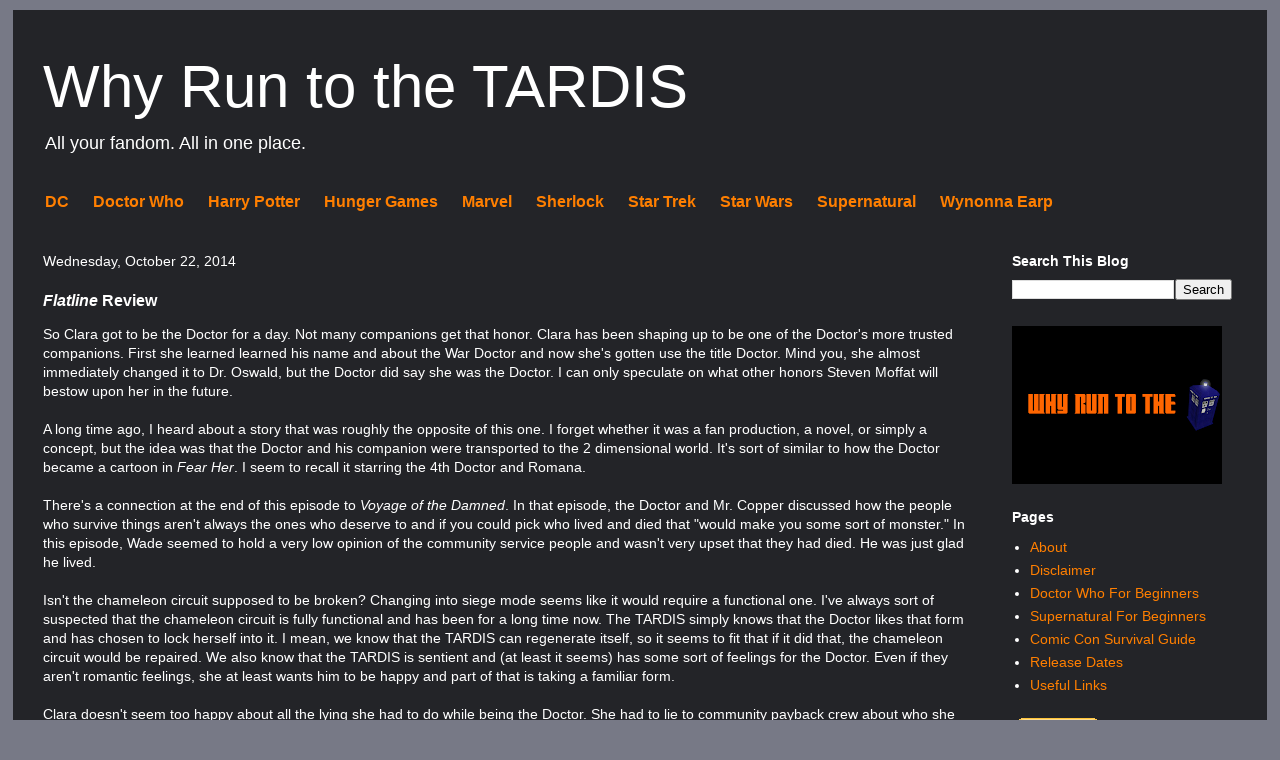

--- FILE ---
content_type: text/html; charset=UTF-8
request_url: https://www.whyruntothetardis.com/2014/10/flatline-review.html
body_size: 15208
content:
<!DOCTYPE html>
<html class='v2' dir='ltr' lang='en' prefix='og: http://ogp.me/ns#' xml:lang='en' xmlns='http://www.w3.org/1999/xhtml' xmlns:b='http://www.google.com/2005/gml/b' xmlns:data='http://www.google.com/2005/gml/data' xmlns:expr='http://www.google.com/2005/gml/expr'>
<head>
<link href='https://www.blogger.com/static/v1/widgets/335934321-css_bundle_v2.css' rel='stylesheet' type='text/css'/>
<meta content='IE=EmulateIE7' http-equiv='X-UA-Compatible'/>
<meta content='width=1100' name='viewport'/>
<meta content='text/html; charset=UTF-8' http-equiv='Content-Type'/>
<meta content='blogger' name='generator'/>
<link href='https://www.whyruntothetardis.com/favicon.ico' rel='icon' type='image/x-icon'/>
<link href='https://www.whyruntothetardis.com/2014/10/flatline-review.html' rel='canonical'/>
<link rel="alternate" type="application/atom+xml" title="Why Run to the TARDIS - Atom" href="https://www.whyruntothetardis.com/feeds/posts/default" />
<link rel="alternate" type="application/rss+xml" title="Why Run to the TARDIS - RSS" href="https://www.whyruntothetardis.com/feeds/posts/default?alt=rss" />
<link rel="service.post" type="application/atom+xml" title="Why Run to the TARDIS - Atom" href="https://www.blogger.com/feeds/5771488931505860239/posts/default" />

<link rel="alternate" type="application/atom+xml" title="Why Run to the TARDIS - Atom" href="https://www.whyruntothetardis.com/feeds/4356607982909934143/comments/default" />
<!--Can't find substitution for tag [blog.ieCssRetrofitLinks]-->
<link href='https://blogger.googleusercontent.com/img/b/R29vZ2xl/AVvXsEgN26JghoCGl0MyqedbioGaRxObQv3aRSamDy7geR4n8EEbcjrNat8wca1-HC8njI_6GNR7X-HtNXXwg1w4JZFAS7kGS9vQWhsyax0nYZqFfnsZc9oI2-x0Dp0RC8ysmJ5B0BI2FEAicIs-/s1600/flat6.jpg' rel='image_src'/>
<meta content='https://www.whyruntothetardis.com/2014/10/flatline-review.html' property='og:url'/>
<meta content='&lt;i&gt;Flatline&lt;/i&gt; Review' property='og:title'/>
<meta content='So Clara got to be the Doctor for a day. Not many companions get that honor. Clara has been shaping up to be one of the Doctor&#39;s more truste...' property='og:description'/>
<meta content='https://blogger.googleusercontent.com/img/b/R29vZ2xl/AVvXsEgN26JghoCGl0MyqedbioGaRxObQv3aRSamDy7geR4n8EEbcjrNat8wca1-HC8njI_6GNR7X-HtNXXwg1w4JZFAS7kGS9vQWhsyax0nYZqFfnsZc9oI2-x0Dp0RC8ysmJ5B0BI2FEAicIs-/w1200-h630-p-k-no-nu/flat6.jpg' property='og:image'/>
<title>Why Run to the TARDIS: Flatline Review</title>
<meta content='sci-fi, television, comic book, movie, news, superhero' name='keywords'/>
<meta content='blog' property='og:type'/>
<meta content='Why Run to the TARDIS' property='og:site_name'/>
<meta content='summary_large_image' name='twitter:card'/>
<meta content='@WhyRuntotheTRDS' name='twitter:site'/>
<meta content='' property='og:image'/>
<meta content='188301704571535' property='fb:pages'/>
<style id='page-skin-1' type='text/css'><!--
/*
-----------------------------------------------
Blogger Template Style
Name:     Travel
Designer: Sookhee Lee
URL:      www.plyfly.net
----------------------------------------------- */
/* Variable definitions
====================
<Variable name="keycolor" description="Main Color" type="color" default="#539bcd"/>
<Group description="Page Text" selector="body">
<Variable name="body.font" description="Font" type="font"
default="normal normal 14px 'Trebuchet MS',Trebuchet,sans-serif"/>
<Variable name="body.text.color" description="Text Color" type="color" default="#ffffff"/>
</Group>
<Group description="Backgrounds" selector=".body-fauxcolumns-outer">
<Variable name="body.background.color" description="Outer Background" type="color" default="#539bcd"/>
<Variable name="content.background.color" description="Main Background" type="color" default="transparent"/>
</Group>
<Group description="Links" selector=".main-outer">
<Variable name="link.color" description="Link Color" type="color" default="#ff9900"/>
<Variable name="link.visited.color" description="Visited Color" type="color" default="#b87209"/>
<Variable name="link.hover.color" description="Hover Color" type="color" default="#ff9900"/>
</Group>
<Group description="Blog Title" selector=".header h1">
<Variable name="header.font" description="Font" type="font"
default="normal normal 60px 'Trebuchet MS',Trebuchet,sans-serif"/>
<Variable name="header.text.color" description="Text Color" type="color" default="#ffffff" />
</Group>
<Group description="Blog Description" selector=".header .description">
<Variable name="description.text.color" description="Description Color" type="color"
default="#ffffff" />
</Group>
<Group description="Tabs Text" selector=".tabs-inner .widget li a">
<Variable name="tabs.font" description="Font" type="font"
default="normal bold 16px 'Trebuchet MS',Trebuchet,sans-serif"/>
<Variable name="tabs.text.color" description="Text Color" type="color" default="#ffffff"/>
<Variable name="tabs.selected.text.color" description="Selected Color" type="color" default="#ffffff"/>
</Group>
<Group description="Tabs Background" selector=".tabs-outer .PageList">
<Variable name="tabs.background.color" description="Background Color" type="color" default="transparent"/>
<Variable name="tabs.selected.background.color" description="Selected Color" type="color" default="transparent"/>
</Group>
<Group description="Date Header" selector=".main-inner h2.date-header">
<Variable name="date.font" description="Font" type="font"
default="normal normal 14px 'Trebuchet MS',Trebuchet,sans-serif"/>
<Variable name="date.text.color" description="Text Color" type="color" default="#ffffff"/>
</Group>
<Group description="Post Title" selector="h3.post-title a">
<Variable name="post.title.font" description="Font" type="font"
default="normal bold 20px 'Trebuchet MS',Trebuchet,sans-serif"/>
<Variable name="post.title.text.color" description="Text Color" type="color"
default="#ffffff"/>
</Group>
<Group description="Post Background" selector=".column-center-inner">
<Variable name="post.background.color" description="Background Color" type="color"
default="transparent"/>
<Variable name="post.background.url" description="Post Background URL" type="url" default="none"/>
</Group>
<Group description="Gadget Title Color" selector="h2">
<Variable name="widget.title.font" description="Font" type="font"
default="normal bold 14px 'Trebuchet MS',Trebuchet,sans-serif"/>
<Variable name="widget.title.text.color" description="Title Color" type="color" default="#ffffff"/>
</Group>
<Group description="Gadget Text" selector=".footer-inner .widget, .sidebar .widget">
<Variable name="widget.font" description="Font" type="font"
default="normal normal 14px 'Trebuchet MS',Trebuchet,sans-serif"/>
<Variable name="widget.text.color" description="Text Color" type="color" default="#ffffff"/>
</Group>
<Group description="Gadget Links" selector=".sidebar .widget">
<Variable name="widget.link.color" description="Link Color" type="color" default="#ffffff"/>
<Variable name="widget.link.visited.color" description="Visited Color" type="color" default="#ff7f00"/>
<Variable name="widget.alternate.text.color" description="Alternate Color" type="color" default="#ffffff"/>
</Group>
<Group description="Sidebar Background" selector=".column-left-inner .column-right-inner">
<Variable name="widget.outer.background.color" description="Background Color" type="color" default="transparent" />
<Variable name="widget.border.bevel.color" description="Bevel Color" type="color" default="transparent" />
</Group>
<Variable name="body.background" description="Body Background" type="background"
color="#777986" default="$(color) none repeat-x fixed top center"/>
<Variable name="content.background" description="Content Background" type="background"
color="rgba(95, 95, 95, 0)" default="$(color) none repeat scroll top center"/>
<Variable name="comments.background" description="Comments Background" type="background"
default="#cccccc none repeat scroll top center"/>
<Variable name="content.imageBorder.top.space" description="Content Image Border Top Space" type="length" default="0"/>
<Variable name="content.imageBorder.top" description="Content Image Border Top" type="url" default="none"/>
<Variable name="content.margin" description="Content Margin Top" type="length" default="20px"/>
<Variable name="content.padding" description="Content Padding" type="length" default="20px"/>
<Variable name="content.posts.padding" description="Posts Content Padding" type="length" default="10px"/>
<Variable name="tabs.background.gradient" description="Tabs Background Gradient" type="url"
default="url(//www.blogblog.com/1kt/travel/bg_black_50.png)"/>
<Variable name="tabs.selected.background.gradient" description="Tabs Selected Background Gradient" type="url"
default="url(//www.blogblog.com/1kt/travel/bg_black_50.png)"/>
<Variable name="widget.outer.background.gradient" description="Sidebar Gradient" type="url"
default="url(//www.blogblog.com/1kt/travel/bg_black_50.png)"/>
<Variable name="footer.background.gradient" description="Footer Background Gradient" type="url" default="none"/>
<Variable name="mobile.background.overlay" description="Mobile Background Overlay" type="string"
default="transparent none repeat scroll top left"/>
<Variable name="mobile.button.color" description="Mobile Button Color" type="color" default="#ffffff" />
<Variable name="startSide" description="Side where text starts in blog language" type="automatic" default="left"/>
<Variable name="endSide" description="Side where text ends in blog language" type="automatic" default="right"/>
*/
/* Content
----------------------------------------------- */
body {
font: normal normal 14px 'Trebuchet MS',Trebuchet,sans-serif;
color: #ffffff;
background: #777986 none no-repeat scroll center center;
/***************
SANTA DALEKS
background: url("https://blogger.googleusercontent.com/img/b/R29vZ2xl/AVvXsEjjh9hmeW7Fq32QzrPjLbmdYIeT_kTWCcxpjJGCVgcZEfE3c1iSYqU2zEf5GLEBg2YWuz4XZHtJtWLegWMtiC4_ULv7FKKryjnMpmzQL53FHw_y7osW062ZnsmJVz80GYI6SpheRTsT10iT/s500/santa_dalek_wallpaper_by_stellarowan-d4j1p5i.jpg") repeat;
***************/
background-attachment: fixed;
word-break: normal;
}
html body .region-inner {
min-width: 0;
max-width: 100%;
width: 100%;
}
a:link {
text-decoration:none;
color: #ff7f00;
}
a:visited {
text-decoration:none;
color: #ff7f00;
}
a:hover {
text-decoration:underline;
color: #ff7f00;
}
.content-outer .content-cap-top {
height: 0;
background: transparent none repeat-x scroll top center;
}
.content-outer {
margin: 0 auto;
padding-top: 10px;
}
.content-inner {
background: transparent url(https://blogblog.com/1kt/travel/bg_black_70.png) repeat scroll top left;
background-position: left -0;
background-color: rgba(95, 95, 95, 0);
padding: 20px;
}
.main-inner .date-outer {
margin-bottom: 2em;
}
/* Header
----------------------------------------------- */
.header-inner .Header .titlewrapper,
.header-inner .Header .descriptionwrapper {
padding-left: 10px;
padding-right: 10px;
}
.Header h1 {
font: normal normal 60px 'Trebuchet MS',Trebuchet,sans-serif;
color: #ffffff;
}
.Header h1 a {
color: #ffffff;
}
.Header .description {
font-size: 130%;
}
/* Tabs
----------------------------------------------- */
.tabs-inner {
margin: 0 0 0;
padding: 0;
}
.tabs-inner .section {
margin: 0;
}
.tabs-inner .widget ul {
padding: 0;
background: rgba(95, 95, 95, 0) /* url(//www.blogblog.com/1kt/travel/bg_black_50.png) repeat scroll top center; */
}
.tabs-inner .widget li {
border: none;
}
.tabs-inner .widget li a {
display: inline-block;
padding: .75em .75em;
color: #ff7f00;
font: normal bold 16px 'Trebuchet MS',Trebuchet,sans-serif;
}
.tabs-inner .widget li.selected a,
.tabs-inner .widget li a:hover {
position: relative;
z-index: 1;
background: rgba(95, 95, 95, 0); /* url(//www.blogblog.com/1kt/travel/bg_black_50.png) repeat scroll top center; */
color: #ff7f00;
}
/* Headings
----------------------------------------------- */
h2 {
font: normal bold 14px 'Trebuchet MS',Trebuchet,sans-serif;
color: #ffffff;
}
.main-inner h2.date-header {
font: normal normal 14px 'Trebuchet MS',Trebuchet,sans-serif;
color: #ffffff;
}
.footer-inner .widget h2,
.sidebar .widget h2 {
padding-bottom: 10px;
}
/* Main
----------------------------------------------- */
.main-inner {
padding: 20px 0;
}
.main-inner .column-center-inner {
padding: 10px 0;
}
.main-inner .column-center-inner .section {
margin: 0 10px;
}
.main-inner .column-right-inner {
margin-left: 10px /*20px*/;
}
.main-inner .fauxcolumn-right-outer .fauxcolumn-inner {
margin-left: 20px;
background: rgba(95, 95, 95, 0) /* url(//www.blogblog.com/1kt/travel/bg_black_50.png) repeat scroll top left; */
}
.main-inner .column-left-inner {
margin-right: 20px;
}
.main-inner .fauxcolumn-left-outer .fauxcolumn-inner {
margin-right: 20px;
background: rgba(95, 95, 95, 0) /* url(//www.blogblog.com/1kt/travel/bg_black_50.png) repeat scroll top left; */
}
.main-inner .column-left-inner,
.main-inner .column-right-inner {
padding: 10px 0;
}
/* Posts
----------------------------------------------- */
h3.post-title {
margin-top: 20px;
}
h3.post-title a {
font: normal bold 20px 'Trebuchet MS',Trebuchet,sans-serif;
color: #ffffff;
}
h3.post-title a:hover {
text-decoration: underline;
}
.main-inner .column-center-outer {
background: rgba(95, 95, 95, 0) none repeat scroll top left;
_background-image: none;
}
.post-body {
line-height: 1.4;
position: relative;
}
.post-header {
margin: 0 0 1em;
line-height: 1.6;
}
.post-footer {
margin: .5em 0;
line-height: 1.6;
}
#blog-pager {
font-size: 140%;
}
#comments {
background: transparent url(https://blogblog.com/1kt/travel/bg_black_50.png) repeat scroll top center;
padding: 15px;
}
#comments .comment-author {
padding-top: 1.5em;
}
#comments h4,
#comments .comment-author a,
#comments .comment-timestamp a {
color: #ffffff;
}
#comments .comment-author:first-child {
padding-top: 0;
border-top: none;
}
.avatar-image-container {
margin: .2em 0 0;
}
div.post-body>table:not(.tr-caption-container),
div.post-body>table:not(.tr-caption-container) td,
div.post-body>table:not(.tr-caption-container) th {
border-collapse: collapse !important;
border: 1px solid white !important;
}
/* Comments
----------------------------------------------- */
#comments a {
color: #ffffff;
}
.comments .comments-content .icon.blog-author {
background-repeat: no-repeat;
background-image: url([data-uri]);
}
.comments .comments-content .loadmore a {
border-top: 1px solid #ffffff;
border-bottom: 1px solid #ffffff;
}
.comments .comment-thread.inline-thread {
background: rgba(95, 95, 95, 0);
}
.comments .continue {
border-top: 2px solid #ffffff;
}
/* Widgets
----------------------------------------------- */
.sidebar .widget {
border-bottom: 2px solid rgba(95, 95, 95, 0);
padding-bottom: 10px;
margin: 10px 0;
}
.sidebar .widget:first-child {
margin-top: 0;
}
.sidebar .widget:last-child {
border-bottom: none;
margin-bottom: 0;
padding-bottom: 0;
}
.footer-inner .widget,
.sidebar .widget {
font: normal normal 14px 'Trebuchet MS',Trebuchet,sans-serif;
color: #ffffff;
}
.sidebar .widget a:link {
color: #ff7f00;
text-decoration: none;
}
.sidebar .widget a:visited {
color: #ff7f00;
}
.sidebar .widget a:hover {
color: #ff7f00;
text-decoration: underline;
}
.footer-inner .widget a:link {
color: #ff7f00;
text-decoration: none;
}
.footer-inner .widget a:visited {
color: #ff7f00;
}
.footer-inner .widget a:hover {
color: #ff7f00;
text-decoration: underline;
}
.widget .zippy {
color: #ffffff;
}
.footer-inner {
background: transparent none repeat scroll top center;
}
/* Mobile
----------------------------------------------- */
body.mobile  {
padding: 0 10px;
background-size: 100% auto;
}
body.mobile .AdSense {
margin: 0 -10px;
}
.mobile .body-fauxcolumn-outer {
background: transparent none repeat scroll top left;
}
.mobile .footer-inner .widget a:link {
color: #ff7f00;
text-decoration: none;
}
.mobile .footer-inner .widget a:visited {
color: #ff7f00;
}
.mobile-post-outer a {
color: #ffffff;
}
.mobile-link-button {
background-color: #ff7f00;
}
.mobile-link-button a:link, .mobile-link-button a:visited {
color: #ffffff;
}
.mobile-index-contents {
color: #ffffff;
}
.mobile .tabs-inner .PageList .widget-content {
background: rgba(95, 95, 95, 0) url(//www.blogblog.com/1kt/travel/bg_black_50.png) repeat scroll top center;
color: #ff7f00;
}
.mobile .tabs-inner .PageList .widget-content .pagelist-arrow {
border-left: 1px solid #ff7f00;
}
.header .description{color :#ffffff}
--></style>
<style id='template-skin-1' type='text/css'><!--
body {
min-width: 800px; /*1200px*/;
}
.content-outer, .content-fauxcolumn-outer, .region-inner {
min-width: 500px; /* 1200px; */
/* max-width: 100%  1200px; */
width: 98% /* 1200px; */
}
.main-inner .columns {
padding-left: 0px;
padding-right: 260px;
}
.main-inner .fauxcolumn-center-outer {
left: 0px;
right: 260px;
/* IE6 does not respect left and right together */
width: expression(this.parentNode.offsetWidth - parseInt("0px") - parseInt("260px") + 'px');
}
.main-inner .fauxcolumn-left-outer {
width: 0px;
}
.main-inner .fauxcolumn-right-outer {
width: 260px;
}
.main-inner .column-left-outer {
width: 0px;
right: 100%;
margin-left: -0px;
}
.main-inner .column-right-outer {
width: 260px;
margin-right: -260px;
}
#layout {
min-width: 0;
}
#layout .content-outer {
min-width: 0;
width: 800px;
}
#layout .region-inner {
min-width: 0;
width: auto;
}
--></style>
<script type='text/javascript'>

  var _gaq = _gaq || [];
  _gaq.push(['_setAccount', 'UA-33823291-1']);
  _gaq.push(['_trackPageview']);

  (function() {
    var ga = document.createElement('script'); ga.type = 'text/javascript'; ga.async = true;
    ga.src = ('https:' == document.location.protocol ? 'https://ssl' : 'http://www') + '.google-analytics.com/ga.js';
    var s = document.getElementsByTagName('script')[0]; s.parentNode.insertBefore(ga, s);
  })();

</script>
<link href='https://www.blogger.com/dyn-css/authorization.css?targetBlogID=5771488931505860239&amp;zx=24881f30-39b8-41ef-a2c7-25fd7bd52b20' media='none' onload='if(media!=&#39;all&#39;)media=&#39;all&#39;' rel='stylesheet'/><noscript><link href='https://www.blogger.com/dyn-css/authorization.css?targetBlogID=5771488931505860239&amp;zx=24881f30-39b8-41ef-a2c7-25fd7bd52b20' rel='stylesheet'/></noscript>
<meta name='google-adsense-platform-account' content='ca-host-pub-1556223355139109'/>
<meta name='google-adsense-platform-domain' content='blogspot.com'/>

<!-- data-ad-client=ca-pub-9034970440698106 -->

</head>
<body class='loading'>
<!-- <b:section class='navbar' id='navbar' maxwidgets='1' showaddelement='no'> <b:widget id='Navbar1' locked='false' title='Navbar' type='Navbar'> <b:includable id='main'>&lt;script type=&quot;text/javascript&quot;&gt; function setAttributeOnload(object, attribute, val) { if(window.addEventListener) { window.addEventListener(&#39;load&#39;, function(){ object[attribute] = val; }, false); } else { window.attachEvent(&#39;onload&#39;, function(){ object[attribute] = val; }); } } &lt;/script&gt; &lt;div id=&quot;navbar-iframe-container&quot;&gt;&lt;/div&gt; &lt;script type=&quot;text/javascript&quot; src=&quot;https://apis.google.com/js/plusone.js&quot;&gt;&lt;/script&gt; &lt;script type=&quot;text/javascript&quot;&gt; gapi.load(&quot;gapi.iframes:gapi.iframes.style.bubble&quot;, function() { if (gapi.iframes &amp;&amp; gapi.iframes.getContext) { gapi.iframes.getContext().openChild({ url: &#39;https://www.blogger.com/navbar.g?targetBlogID\x3d5771488931505860239\x26blogName\x3dWhy+Run+to+the+TARDIS?\x26publishMode\x3dPUBLISH_MODE_HOSTED\x26navbarType\x3dDISABLED\x26layoutType\x3dLAYOUTS\x26searchRoot\x3dhttps://www.whyruntothetardis.com/search\x26blogLocale\x3den\x26v\x3d2\x26homepageUrl\x3dhttps://www.whyruntothetardis.com/\x26vt\x3d-1081395380994334800&#39;, where: document.getElementById(&quot;navbar-iframe-container&quot;), id: &quot;navbar-iframe&quot; }); } }); &lt;/script&gt;&lt;script type=&quot;text/javascript&quot;&gt; (function() { var script = document.createElement(&#39;script&#39;); script.type = &#39;text/javascript&#39;; script.src = &#39;//pagead2.googlesyndication.com/pagead/js/google_top_exp.js&#39;; var head = document.getElementsByTagName(&#39;head&#39;)[0]; if (head) { head.appendChild(script); }})(); &lt;/script&gt; </b:includable> </b:widget> </b:section> -->
<div class='body-fauxcolumns'>
<div class='fauxcolumn-outer body-fauxcolumn-outer'>
<div class='cap-top'>
<div class='cap-left'></div>
<div class='cap-right'></div>
</div>
<div class='fauxborder-left'>
<div class='fauxborder-right'></div>
<div class='fauxcolumn-inner'>
</div>
</div>
<div class='cap-bottom'>
<div class='cap-left'></div>
<div class='cap-right'></div>
</div>
</div>
</div>
<div class='content'>
<div class='content-fauxcolumns'>
<div class='fauxcolumn-outer content-fauxcolumn-outer'>
<div class='cap-top'>
<div class='cap-left'></div>
<div class='cap-right'></div>
</div>
<div class='fauxborder-left'>
<div class='fauxborder-right'></div>
<div class='fauxcolumn-inner'>
</div>
</div>
<div class='cap-bottom'>
<div class='cap-left'></div>
<div class='cap-right'></div>
</div>
</div>
</div>
<div class='content-outer'>
<div class='content-cap-top cap-top'>
<div class='cap-left'></div>
<div class='cap-right'></div>
</div>
<div class='fauxborder-left content-fauxborder-left'>
<div class='fauxborder-right content-fauxborder-right'></div>
<div class='content-inner'>
<header>
<div class='header-outer'>
<div class='header-cap-top cap-top'>
<div class='cap-left'></div>
<div class='cap-right'></div>
</div>
<div class='fauxborder-left header-fauxborder-left'>
<div class='fauxborder-right header-fauxborder-right'></div>
<div class='region-inner header-inner'>
<div class='header section' id='header'><div class='widget Header' data-version='1' id='Header1'>
<div id='header-inner'>
<div class='titlewrapper'>
<h1 class='title'>
<a href='https://www.whyruntothetardis.com/'>
Why Run to the TARDIS
</a>
</h1>
</div>
<div class='descriptionwrapper'>
<p class='description'><span>All your fandom. All in one place.</span></p>
</div>
</div>
</div></div>
</div>
</div>
<div class='header-cap-bottom cap-bottom'>
<div class='cap-left'></div>
<div class='cap-right'></div>
</div>
</div>
</header>
<div class='tabs-outer'>
<div class='tabs-cap-top cap-top'>
<div class='cap-left'></div>
<div class='cap-right'></div>
</div>
<div class='fauxborder-left tabs-fauxborder-left'>
<div class='fauxborder-right tabs-fauxborder-right'></div>
<div class='region-inner tabs-inner'>
<div class='tabs section' id='crosscol'><div class='widget LinkList' data-version='1' id='LinkList1'>
<div class='widget-content'>
<ul>
<li><a href='https://www.whyruntothetardis.com/search/label/DC'>DC</a></li>
<li><a href='https://www.whyruntothetardis.com/search/label/DW'>Doctor Who</a></li>
<li><a href='https://www.whyruntothetardis.com/search/label/HP'>Harry Potter</a></li>
<li><a href='https://www.whyruntothetardis.com/search/label/THG'>Hunger Games</a></li>
<li><a href='https://www.whyruntothetardis.com/search/label/Marvel'>Marvel</a></li>
<li><a href='https://www.whyruntothetardis.com/search/label/Sherlock'>Sherlock</a></li>
<li><a href='https://www.whyruntothetardis.com/search/label/Star Trek'>Star Trek</a></li>
<li><a href='https://www.whyruntothetardis.com/search/label/Star Wars'>Star Wars</a></li>
<li><a href='https://www.whyruntothetardis.com/search/label/SPN'>Supernatural</a></li>
<li><a href='https://www.whyruntothetardis.com/search/label/WE'>Wynonna Earp</a></li>
</ul>
<div class='clear'></div>
</div>
</div></div>
<div class='tabs no-items section' id='crosscol-overflow'></div>
</div>
</div>
<div class='tabs-cap-bottom cap-bottom'>
<div class='cap-left'></div>
<div class='cap-right'></div>
</div>
</div>
<div class='main-outer'>
<div class='main-cap-top cap-top'>
<div class='cap-left'></div>
<div class='cap-right'></div>
</div>
<div class='fauxborder-left main-fauxborder-left'>
<div class='fauxborder-right main-fauxborder-right'></div>
<div class='region-inner main-inner'>
<div class='columns fauxcolumns'>
<div class='fauxcolumn-outer fauxcolumn-center-outer'>
<div class='cap-top'>
<div class='cap-left'></div>
<div class='cap-right'></div>
</div>
<div class='fauxborder-left'>
<div class='fauxborder-right'></div>
<div class='fauxcolumn-inner'>
</div>
</div>
<div class='cap-bottom'>
<div class='cap-left'></div>
<div class='cap-right'></div>
</div>
</div>
<div class='fauxcolumn-outer fauxcolumn-left-outer'>
<div class='cap-top'>
<div class='cap-left'></div>
<div class='cap-right'></div>
</div>
<div class='fauxborder-left'>
<div class='fauxborder-right'></div>
<div class='fauxcolumn-inner'>
</div>
</div>
<div class='cap-bottom'>
<div class='cap-left'></div>
<div class='cap-right'></div>
</div>
</div>
<div class='fauxcolumn-outer fauxcolumn-right-outer'>
<div class='cap-top'>
<div class='cap-left'></div>
<div class='cap-right'></div>
</div>
<div class='fauxborder-left'>
<div class='fauxborder-right'></div>
<div class='fauxcolumn-inner'>
</div>
</div>
<div class='cap-bottom'>
<div class='cap-left'></div>
<div class='cap-right'></div>
</div>
</div>
<!-- corrects IE6 width calculation -->
<div class='columns-inner'>
<div class='column-center-outer'>
<div class='column-center-inner'>
<div class='main section' id='main'><div class='widget Blog' data-version='1' id='Blog1'>
<div class='blog-posts hfeed'>

          <div class="date-outer">
        
<h2 class='date-header'><span>Wednesday, October 22, 2014</span></h2>

          <div class="date-posts">
        
<div class='post-outer'>
<meta content='<i>Flatline</i> Review' property='og:title'/>
<meta content='https://blogger.googleusercontent.com/img/b/R29vZ2xl/AVvXsEgN26JghoCGl0MyqedbioGaRxObQv3aRSamDy7geR4n8EEbcjrNat8wca1-HC8njI_6GNR7X-HtNXXwg1w4JZFAS7kGS9vQWhsyax0nYZqFfnsZc9oI2-x0Dp0RC8ysmJ5B0BI2FEAicIs-/s1600/flat6.jpg' property='og:image'/>
<meta content='So Clara got to be the Doctor for a day. Not many companions get that honor. Clara has been shaping up to be one of the Doctor&#39;s more tr...' property='og:description'/>
<meta content='blogposting' property='og:type'/>
<meta content='Ben' property='og:author'/>
<div class='post hentry' itemscope='itemscope' itemtype='http://schema.org/BlogPosting'>
<a name='4356607982909934143'></a>
<h3 class='post-title entry-title' itemprop='name'>
<i>Flatline</i> Review
</h3>
<div class='post-header'>
<div class='post-header-line-1'></div>
</div>
<div class='post-body entry-content' id='post-body-4356607982909934143' itemprop='articleBody'>
So Clara got to be the Doctor for a day. Not many companions get that honor. Clara has been shaping up to be one of the Doctor's more trusted companions. First she learned learned his name and about the War Doctor and now she's gotten use the title Doctor. Mind you, she almost immediately changed it to Dr. Oswald, but the Doctor did say she was the Doctor. I can only speculate on what other honors Steven Moffat will bestow upon her in the future.<br />
<br />
A long time ago, I heard about a story that was roughly the opposite of this one. I forget whether it was a fan production, a novel, or simply a concept, but the idea was that the Doctor and his companion were transported to the 2 dimensional world. It's sort of similar to how the Doctor became a cartoon in <i>Fear Her</i>. I seem to recall it starring the 4th Doctor and Romana.<br />
<br />
There's a connection at the end of this episode to <i>Voyage of the Damned</i>. In that episode, the Doctor and Mr. Copper discussed how the people who survive things aren't always the ones who deserve to and if you could pick who lived and died that "would make you some sort of monster." In this episode, Wade seemed to hold a very low opinion of the community service people and wasn't very upset that they had died. He was just glad he lived.<br />
<br />
Isn't the chameleon circuit supposed to be broken? Changing into siege mode seems like it would require a functional one. I've always sort of suspected that the chameleon circuit is fully functional and has been for a long time now. The TARDIS simply knows that the Doctor likes that form and has chosen to lock herself into it. I mean, we know that the TARDIS can regenerate itself, so it seems to fit that if it did that, the chameleon circuit would be repaired. We also know that the TARDIS is sentient and (at least it seems) has some sort of feelings for the Doctor. Even if they aren't romantic feelings, she at least wants him to be happy and part of that is taking a familiar form.<br />
<br />
Clara doesn't seem too happy about all the lying she had to do while being the Doctor. She had to lie to community payback crew about who she was and whether they would survive. She also lied to Danny about her whereabouts and had to deal with the fact that she had lied to the Doctor about Danny being okay with them traveling. The Doctor even mentioned her as being "a doctor of lies". This is tied to the fact that the constant lying is part of what drove her apart from the Doctor in the first place. Now she got to stand in his shoes and see how much lying it takes to be the Doctor.<br />
<br />
<div class="separator" style="clear: both; text-align: center;">
<a href="https://blogger.googleusercontent.com/img/b/R29vZ2xl/AVvXsEgN26JghoCGl0MyqedbioGaRxObQv3aRSamDy7geR4n8EEbcjrNat8wca1-HC8njI_6GNR7X-HtNXXwg1w4JZFAS7kGS9vQWhsyax0nYZqFfnsZc9oI2-x0Dp0RC8ysmJ5B0BI2FEAicIs-/s1600/flat6.jpg" imageanchor="1" style="margin-left: 1em; margin-right: 1em;"><img border="0" height="426" src="https://blogger.googleusercontent.com/img/b/R29vZ2xl/AVvXsEgN26JghoCGl0MyqedbioGaRxObQv3aRSamDy7geR4n8EEbcjrNat8wca1-HC8njI_6GNR7X-HtNXXwg1w4JZFAS7kGS9vQWhsyax0nYZqFfnsZc9oI2-x0Dp0RC8ysmJ5B0BI2FEAicIs-/s1600/flat6.jpg" width="640" /></a></div>
<div style='clear: both;'></div>
</div>
<div class='post-footer'>
<div class='post-footer-line post-footer-line-1'><span class='post-author vcard'>
Posted by
<span class='fn'>
<a href='https://www.blogger.com/profile/10019380586639483443' itemprop='author' rel='author' title='author profile'>
Ben
</a>
</span>
</span>
<span class='post-timestamp'>
at
<a class='timestamp-link' href='https://www.whyruntothetardis.com/2014/10/flatline-review.html' itemprop='url' rel='bookmark' title='permanent link'><abbr class='published' itemprop='datePublished' title='2014-10-22T16:09:00-07:00'>4:09&#8239;PM</abbr></a>
</span>
<span class='post-comment-link'>
</span>
<span class='post-icons'>
<span class='item-control blog-admin pid-1319077926'>
<a href='https://www.blogger.com/post-edit.g?blogID=5771488931505860239&postID=4356607982909934143&from=pencil' title='Edit Post'>
<img alt='' class='icon-action' height='18' src='https://resources.blogblog.com/img/icon18_edit_allbkg.gif' width='18'/>
</a>
</span>
</span>
<div class='post-share-buttons goog-inline-block'>
<a class='goog-inline-block share-button sb-email' href='https://www.blogger.com/share-post.g?blogID=5771488931505860239&postID=4356607982909934143&target=email' target='_blank' title='Email This'><span class='share-button-link-text'>Email This</span></a><a class='goog-inline-block share-button sb-blog' href='https://www.blogger.com/share-post.g?blogID=5771488931505860239&postID=4356607982909934143&target=blog' onclick='window.open(this.href, "_blank", "height=270,width=475"); return false;' target='_blank' title='BlogThis!'><span class='share-button-link-text'>BlogThis!</span></a><a class='goog-inline-block share-button sb-twitter' href='https://www.blogger.com/share-post.g?blogID=5771488931505860239&postID=4356607982909934143&target=twitter' target='_blank' title='Share to X'><span class='share-button-link-text'>Share to X</span></a><a class='goog-inline-block share-button sb-facebook' href='https://www.blogger.com/share-post.g?blogID=5771488931505860239&postID=4356607982909934143&target=facebook' onclick='window.open(this.href, "_blank", "height=430,width=640"); return false;' target='_blank' title='Share to Facebook'><span class='share-button-link-text'>Share to Facebook</span></a><a class='goog-inline-block share-button sb-pinterest' href='https://www.blogger.com/share-post.g?blogID=5771488931505860239&postID=4356607982909934143&target=pinterest' target='_blank' title='Share to Pinterest'><span class='share-button-link-text'>Share to Pinterest</span></a>
</div>
</div>
<div class='post-footer-line post-footer-line-2'><span class='post-labels'>
Labels:
<a href='https://www.whyruntothetardis.com/search/label/BBC' rel='tag'>BBC</a>,
<a href='https://www.whyruntothetardis.com/search/label/Clara%20Oswald' rel='tag'>Clara Oswald</a>,
<a href='https://www.whyruntothetardis.com/search/label/Doctor%20Who' rel='tag'>Doctor Who</a>,
<a href='https://www.whyruntothetardis.com/search/label/DW' rel='tag'>DW</a>,
<a href='https://www.whyruntothetardis.com/search/label/Flatline' rel='tag'>Flatline</a>,
<a href='https://www.whyruntothetardis.com/search/label/review' rel='tag'>review</a>,
<a href='https://www.whyruntothetardis.com/search/label/Season%208' rel='tag'>Season 8</a>,
<a href='https://www.whyruntothetardis.com/search/label/TARDIS' rel='tag'>TARDIS</a>
</span>
</div>
<div class='post-footer-line post-footer-line-3'><span class='post-location'>
</span>
</div>
</div>
</div>
<div class='comments' id='comments'>
<a name='comments'></a>
<h4>No comments:</h4>
<div id='Blog1_comments-block-wrapper'>
<dl class='avatar-comment-indent' id='comments-block'>
</dl>
</div>
<p class='comment-footer'>
<div class='comment-form'>
<a name='comment-form'></a>
<h4 id='comment-post-message'>Post a Comment</h4>
<p>
</p>
<p>Note: Only a member of this blog may post a comment.</p>
<a href='https://www.blogger.com/comment/frame/5771488931505860239?po=4356607982909934143&hl=en&saa=85391&origin=https://www.whyruntothetardis.com' id='comment-editor-src'></a>
<iframe allowtransparency='true' class='blogger-iframe-colorize blogger-comment-from-post' frameborder='0' height='410px' id='comment-editor' name='comment-editor' src='' width='100%'></iframe>
<script src='https://www.blogger.com/static/v1/jsbin/2830521187-comment_from_post_iframe.js' type='text/javascript'></script>
<script type='text/javascript'>
      BLOG_CMT_createIframe('https://www.blogger.com/rpc_relay.html');
    </script>
</div>
</p>
</div>
</div>

        </div></div>
      
</div>
<div class='blog-pager' id='blog-pager'>
<span id='blog-pager-newer-link'>
<a class='blog-pager-newer-link' href='https://www.whyruntothetardis.com/2014/10/first-trailer-for-avengers-age-of-ultron.html' id='Blog1_blog-pager-newer-link' title='Newer Post'>Newer Post</a>
</span>
<span id='blog-pager-older-link'>
<a class='blog-pager-older-link' href='https://www.whyruntothetardis.com/2014/10/more-fractured-house-promo-pics.html' id='Blog1_blog-pager-older-link' title='Older Post'>Older Post</a>
</span>
<a class='home-link' href='https://www.whyruntothetardis.com/'>Home</a>
</div>
<div class='clear'></div>
<div class='post-feeds'>
<div class='feed-links'>
Subscribe to:
<a class='feed-link' href='https://www.whyruntothetardis.com/feeds/4356607982909934143/comments/default' target='_blank' type='application/atom+xml'>Post Comments (Atom)</a>
</div>
</div>
</div></div>
</div>
</div>
<div class='column-left-outer'>
<div class='column-left-inner'>
<aside>
</aside>
</div>
</div>
<div class='column-right-outer'>
<div class='column-right-inner'>
<aside>
<div class='sidebar section' id='sidebar-right-1'><div class='widget BlogSearch' data-version='1' id='BlogSearch1'>
<h2 class='title'>Search This Blog</h2>
<div class='widget-content'>
<div id='BlogSearch1_form'>
<form action='https://www.whyruntothetardis.com/search' class='gsc-search-box' target='_top'>
<table cellpadding='0' cellspacing='0' class='gsc-search-box'>
<tbody>
<tr>
<td class='gsc-input'>
<input autocomplete='off' class='gsc-input' name='q' size='10' title='search' type='text' value=''/>
</td>
<td class='gsc-search-button'>
<input class='gsc-search-button' title='search' type='submit' value='Search'/>
</td>
</tr>
</tbody>
</table>
</form>
</div>
</div>
<div class='clear'></div>
</div><div class='widget Image' data-version='1' id='Image1'>
<div class='widget-content'>
<img alt='Why Run to the TARDIS logo' height='158' id='Image1_img' src='https://blogger.googleusercontent.com/img/b/R29vZ2xl/AVvXsEjN2mzgvTddV1GuMlhMXMkNWW8EsRqQ3em-C96Vn2wi1teE5p3S6KBnz9PSnQr70pT3z8Ki_TbKDObahEv5FYInr8fv6B4RmFPaZtQZYz_Yk8NIq0gC3tnRqRKWpSBGI-PFdcPZwWcaNYBF/s210/Why+Run+to+the+TARDIS+reduced.png' width='210'/>
<br/>
</div>
<div class='clear'></div>
</div><div class='widget PageList' data-version='1' id='PageList1'>
<h2>Pages</h2>
<div class='widget-content'>
<ul>
<li>
<a href='https://www.whyruntothetardis.com/p/about.html'>About</a>
</li>
<li>
<a href='https://www.whyruntothetardis.com/p/disclaimer.html'>Disclaimer</a>
</li>
<li>
<a href='https://www.whyruntothetardis.com/p/doctor-who-for-beginners.html'>Doctor Who For Beginners</a>
</li>
<li>
<a href='https://www.whyruntothetardis.com/p/supernatural-for-beginners.html'>Supernatural For Beginners</a>
</li>
<li>
<a href='https://www.whyruntothetardis.com/p/comic-con-survival-guide.html'>Comic Con Survival Guide</a>
</li>
<li>
<a href='https://www.whyruntothetardis.com/p/new-series-schedule.html'>Release Dates</a>
</li>
<li>
<a href='https://www.whyruntothetardis.com/p/useful-links.html'>Useful Links</a>
</li>
</ul>
<div class='clear'></div>
</div>
</div><div class='widget HTML' data-version='1' id='HTML2'>
<div class='widget-content'>
<form action="https://www.paypal.com/cgi-bin/webscr" method="post" target="_top">
<input type="hidden" name="cmd" value="_s-xclick" />
<input type="hidden" name="encrypted" value="-----BEGIN [base64]/qNFSzVyA4uCPoTRfkudbHzimfXwffryVmz3CzIhF89BjJY5DXk2wfWrnzEy3ngXodfXCgeBNJNlvO3d5BcOk4NmFbLUpWhhIvesFsedOlqTYIya00/wHcTppZC3JXMDHKv1C3ODoZF2eMcwrngpIRM0ZHOoK4UvQ3sjELMAkGBSsOAwIaBQAwgbQGCSqGSIb3DQEHATAUBggqhkiG9w0DBwQI1KWvu6sFKByAgZCVEr6FOw6ZNh2SztoqJU17AEdRcxryoutkykaGeHf/FBLJhr4XYiC21ch+W2VrD917L+lzWAXoPwgmslxasOK4lQ/vD44VSgbCO8hY7NHEAKqMW7hJfa4sHULv/f8WsG6gJT2HwZGQQTnmBgSjNmil8uS2X/FaiCABa8VrSt+/xYknzDl1O1/NVjOp3/[base64]/hJl66/RGqrj5rFb08sAABNTzDTiqqNpJeBsYs/[base64]/MA0GCSqGSIb3DQEBBQUAA4GBAIFfOlaagFrl71+jq6OKidbWFSE+Q4FqROvdgIONth+8kSK//Y/4ihuE4Ymvzn5ceE3S/[base64]/J6jiBWf3s5d6HBfr/OQoGRFSMLv-----END PKCS7-----
" />
<input type="image" src="https://www.paypalobjects.com/en_US/i/btn/btn_donate_LG.gif" border="0" name="submit" alt="PayPal - The safer, easier way to pay online!" />
<img alt="" border="0" src="https://www.paypalobjects.com/en_US/i/scr/pixel.gif" width="1" height="1" />
</form>
</div>
<div class='clear'></div>
</div><div class='widget LinkList' data-version='1' id='LinkList3'>
<h2>Social Media</h2>
<div class='widget-content'>
<ul>
<li><a href='https://www.facebook.com/WhyRuntotheTARDIS'>Facebook</a></li>
<li><a href='https://www.redbubble.com/people/whyruntothetrds'>Redbubble</a></li>
<li><a href='https://tumblr.whyruntothetardis.com'>Tumblr</a></li>
<li><a href='https://www.twitter.com/WhyRuntotheTRDS'>Twitter</a></li>
</ul>
<div class='clear'></div>
</div>
</div><div class='widget LinkList' data-version='1' id='LinkList2'>
<h2>Post Types</h2>
<div class='widget-content'>
<ul>
<li><a href='https://www.whyruntothetardis.com/search/label/?q=label:cast|label:%22cast%20list%22&by-date=true'>Casting</a></li>
<li><a href='https://www.whyruntothetardis.com/search/label/picture'>Images</a></li>
<li><a href='https://www.whyruntothetardis.com/search/label/renew-cancel'>Renewal/Cancellation</a></li>
<li><a href='https://www.whyruntothetardis.com/search/label/synopsis'>Synopses</a></li>
<li><a href='https://www.whyruntothetardis.com/search/label/?q=label:books|label:comics|label:"audio adventure"&by-date=true'>Tie-in books/comics</a></li>
<li><a href='https://www.whyruntothetardis.com/search/label/trailer'>Trailers</a></li>
</ul>
<div class='clear'></div>
</div>
</div><div class='widget BlogArchive' data-version='1' id='BlogArchive1'>
<div class='widget-content'>
<div id='ArchiveList'>
<div id='BlogArchive1_ArchiveList'>
<select id='BlogArchive1_ArchiveMenu'>
<option value=''>Blog Archive</option>
<option value='https://www.whyruntothetardis.com/2020/12/'>December 2020 (7)</option>
<option value='https://www.whyruntothetardis.com/2020/11/'>November 2020 (16)</option>
<option value='https://www.whyruntothetardis.com/2020/10/'>October 2020 (30)</option>
<option value='https://www.whyruntothetardis.com/2020/09/'>September 2020 (24)</option>
<option value='https://www.whyruntothetardis.com/2020/08/'>August 2020 (31)</option>
<option value='https://www.whyruntothetardis.com/2020/07/'>July 2020 (34)</option>
<option value='https://www.whyruntothetardis.com/2020/06/'>June 2020 (19)</option>
<option value='https://www.whyruntothetardis.com/2020/05/'>May 2020 (38)</option>
<option value='https://www.whyruntothetardis.com/2020/04/'>April 2020 (30)</option>
<option value='https://www.whyruntothetardis.com/2020/03/'>March 2020 (44)</option>
<option value='https://www.whyruntothetardis.com/2020/02/'>February 2020 (58)</option>
<option value='https://www.whyruntothetardis.com/2020/01/'>January 2020 (67)</option>
<option value='https://www.whyruntothetardis.com/2019/12/'>December 2019 (41)</option>
<option value='https://www.whyruntothetardis.com/2019/11/'>November 2019 (80)</option>
<option value='https://www.whyruntothetardis.com/2019/10/'>October 2019 (84)</option>
<option value='https://www.whyruntothetardis.com/2019/09/'>September 2019 (55)</option>
<option value='https://www.whyruntothetardis.com/2019/08/'>August 2019 (43)</option>
<option value='https://www.whyruntothetardis.com/2019/07/'>July 2019 (64)</option>
<option value='https://www.whyruntothetardis.com/2019/06/'>June 2019 (44)</option>
<option value='https://www.whyruntothetardis.com/2019/05/'>May 2019 (77)</option>
<option value='https://www.whyruntothetardis.com/2019/04/'>April 2019 (78)</option>
<option value='https://www.whyruntothetardis.com/2019/03/'>March 2019 (86)</option>
<option value='https://www.whyruntothetardis.com/2019/02/'>February 2019 (65)</option>
<option value='https://www.whyruntothetardis.com/2019/01/'>January 2019 (72)</option>
<option value='https://www.whyruntothetardis.com/2018/12/'>December 2018 (56)</option>
<option value='https://www.whyruntothetardis.com/2018/11/'>November 2018 (94)</option>
<option value='https://www.whyruntothetardis.com/2018/10/'>October 2018 (87)</option>
<option value='https://www.whyruntothetardis.com/2018/09/'>September 2018 (71)</option>
<option value='https://www.whyruntothetardis.com/2018/08/'>August 2018 (66)</option>
<option value='https://www.whyruntothetardis.com/2018/07/'>July 2018 (89)</option>
<option value='https://www.whyruntothetardis.com/2018/06/'>June 2018 (74)</option>
<option value='https://www.whyruntothetardis.com/2018/05/'>May 2018 (100)</option>
<option value='https://www.whyruntothetardis.com/2018/04/'>April 2018 (112)</option>
<option value='https://www.whyruntothetardis.com/2018/03/'>March 2018 (110)</option>
<option value='https://www.whyruntothetardis.com/2018/02/'>February 2018 (90)</option>
<option value='https://www.whyruntothetardis.com/2018/01/'>January 2018 (106)</option>
<option value='https://www.whyruntothetardis.com/2017/12/'>December 2017 (79)</option>
<option value='https://www.whyruntothetardis.com/2017/11/'>November 2017 (123)</option>
<option value='https://www.whyruntothetardis.com/2017/10/'>October 2017 (132)</option>
<option value='https://www.whyruntothetardis.com/2017/09/'>September 2017 (71)</option>
<option value='https://www.whyruntothetardis.com/2017/08/'>August 2017 (69)</option>
<option value='https://www.whyruntothetardis.com/2017/07/'>July 2017 (97)</option>
<option value='https://www.whyruntothetardis.com/2017/06/'>June 2017 (106)</option>
<option value='https://www.whyruntothetardis.com/2017/05/'>May 2017 (189)</option>
<option value='https://www.whyruntothetardis.com/2017/04/'>April 2017 (178)</option>
<option value='https://www.whyruntothetardis.com/2017/03/'>March 2017 (217)</option>
<option value='https://www.whyruntothetardis.com/2017/02/'>February 2017 (224)</option>
<option value='https://www.whyruntothetardis.com/2017/01/'>January 2017 (173)</option>
<option value='https://www.whyruntothetardis.com/2016/12/'>December 2016 (129)</option>
<option value='https://www.whyruntothetardis.com/2016/11/'>November 2016 (208)</option>
<option value='https://www.whyruntothetardis.com/2016/10/'>October 2016 (216)</option>
<option value='https://www.whyruntothetardis.com/2016/09/'>September 2016 (161)</option>
<option value='https://www.whyruntothetardis.com/2016/08/'>August 2016 (130)</option>
<option value='https://www.whyruntothetardis.com/2016/07/'>July 2016 (131)</option>
<option value='https://www.whyruntothetardis.com/2016/06/'>June 2016 (72)</option>
<option value='https://www.whyruntothetardis.com/2016/05/'>May 2016 (129)</option>
<option value='https://www.whyruntothetardis.com/2016/04/'>April 2016 (117)</option>
<option value='https://www.whyruntothetardis.com/2016/03/'>March 2016 (73)</option>
<option value='https://www.whyruntothetardis.com/2016/02/'>February 2016 (73)</option>
<option value='https://www.whyruntothetardis.com/2016/01/'>January 2016 (66)</option>
<option value='https://www.whyruntothetardis.com/2015/12/'>December 2015 (66)</option>
<option value='https://www.whyruntothetardis.com/2015/11/'>November 2015 (104)</option>
<option value='https://www.whyruntothetardis.com/2015/10/'>October 2015 (118)</option>
<option value='https://www.whyruntothetardis.com/2015/09/'>September 2015 (81)</option>
<option value='https://www.whyruntothetardis.com/2015/08/'>August 2015 (31)</option>
<option value='https://www.whyruntothetardis.com/2015/07/'>July 2015 (59)</option>
<option value='https://www.whyruntothetardis.com/2015/06/'>June 2015 (40)</option>
<option value='https://www.whyruntothetardis.com/2015/05/'>May 2015 (46)</option>
<option value='https://www.whyruntothetardis.com/2015/04/'>April 2015 (76)</option>
<option value='https://www.whyruntothetardis.com/2015/03/'>March 2015 (74)</option>
<option value='https://www.whyruntothetardis.com/2015/02/'>February 2015 (80)</option>
<option value='https://www.whyruntothetardis.com/2015/01/'>January 2015 (81)</option>
<option value='https://www.whyruntothetardis.com/2014/12/'>December 2014 (79)</option>
<option value='https://www.whyruntothetardis.com/2014/11/'>November 2014 (86)</option>
<option value='https://www.whyruntothetardis.com/2014/10/'>October 2014 (120)</option>
<option value='https://www.whyruntothetardis.com/2014/09/'>September 2014 (106)</option>
<option value='https://www.whyruntothetardis.com/2014/08/'>August 2014 (92)</option>
<option value='https://www.whyruntothetardis.com/2014/07/'>July 2014 (93)</option>
<option value='https://www.whyruntothetardis.com/2014/06/'>June 2014 (54)</option>
<option value='https://www.whyruntothetardis.com/2014/05/'>May 2014 (46)</option>
<option value='https://www.whyruntothetardis.com/2014/04/'>April 2014 (59)</option>
<option value='https://www.whyruntothetardis.com/2014/03/'>March 2014 (49)</option>
<option value='https://www.whyruntothetardis.com/2014/02/'>February 2014 (40)</option>
<option value='https://www.whyruntothetardis.com/2014/01/'>January 2014 (53)</option>
<option value='https://www.whyruntothetardis.com/2013/12/'>December 2013 (61)</option>
<option value='https://www.whyruntothetardis.com/2013/11/'>November 2013 (108)</option>
<option value='https://www.whyruntothetardis.com/2013/10/'>October 2013 (40)</option>
<option value='https://www.whyruntothetardis.com/2013/09/'>September 2013 (34)</option>
<option value='https://www.whyruntothetardis.com/2013/08/'>August 2013 (30)</option>
<option value='https://www.whyruntothetardis.com/2013/07/'>July 2013 (26)</option>
<option value='https://www.whyruntothetardis.com/2013/06/'>June 2013 (14)</option>
<option value='https://www.whyruntothetardis.com/2013/05/'>May 2013 (58)</option>
<option value='https://www.whyruntothetardis.com/2013/04/'>April 2013 (71)</option>
<option value='https://www.whyruntothetardis.com/2013/03/'>March 2013 (58)</option>
<option value='https://www.whyruntothetardis.com/2013/02/'>February 2013 (16)</option>
<option value='https://www.whyruntothetardis.com/2013/01/'>January 2013 (12)</option>
<option value='https://www.whyruntothetardis.com/2012/12/'>December 2012 (54)</option>
<option value='https://www.whyruntothetardis.com/2012/11/'>November 2012 (13)</option>
<option value='https://www.whyruntothetardis.com/2012/10/'>October 2012 (17)</option>
<option value='https://www.whyruntothetardis.com/2012/09/'>September 2012 (49)</option>
<option value='https://www.whyruntothetardis.com/2012/08/'>August 2012 (46)</option>
<option value='https://www.whyruntothetardis.com/2012/07/'>July 2012 (5)</option>
<option value='https://www.whyruntothetardis.com/2012/06/'>June 2012 (3)</option>
<option value='https://www.whyruntothetardis.com/2012/05/'>May 2012 (2)</option>
<option value='https://www.whyruntothetardis.com/2012/04/'>April 2012 (8)</option>
</select>
</div>
</div>
<div class='clear'></div>
</div>
</div></div>
</aside>
</div>
</div>
</div>
<div style='clear: both'></div>
<!-- columns -->
</div>
<!-- main -->
</div>
</div>
<div class='main-cap-bottom cap-bottom'>
<div class='cap-left'></div>
<div class='cap-right'></div>
</div>
</div>
<footer>
<div class='footer-outer'>
<div class='footer-cap-top cap-top'>
<div class='cap-left'></div>
<div class='cap-right'></div>
</div>
<div class='fauxborder-left footer-fauxborder-left'>
<div class='fauxborder-right footer-fauxborder-right'></div>
<div class='region-inner footer-inner'>
<div class='foot section' id='footer-1'><div class='widget Attribution' data-version='1' id='Attribution1'>
<div class='widget-content' style='text-align: center;'>
Original content &#169;Ben Mackowski. All other content copyright its creator. Powered by <a href='https://www.blogger.com' target='_blank'>Blogger</a>.
</div>
<div class='clear'></div>
</div></div>
<!-- outside of the include in order to lock Attribution widget -->
<!--<b:section class='foot' id='footer-3' showaddelement='no'/> -->
</div>
</div>
<div class='footer-cap-bottom cap-bottom'>
<div class='cap-left'></div>
<div class='cap-right'></div>
</div>
</div>
</footer>
<!-- content -->
</div>
</div>
<div class='content-cap-bottom cap-bottom'>
<div class='cap-left'></div>
<div class='cap-right'></div>
</div>
</div>
</div>
<script type='text/javascript'>
    window.setTimeout(function() {
        document.body.className = document.body.className.replace('loading', '');
      }, 10);
  </script>
<script type='text/javascript'>
        (function(i,s,o,g,r,a,m){i['GoogleAnalyticsObject']=r;i[r]=i[r]||function(){
        (i[r].q=i[r].q||[]).push(arguments)},i[r].l=1*new Date();a=s.createElement(o),
        m=s.getElementsByTagName(o)[0];a.async=1;a.src=g;m.parentNode.insertBefore(a,m)
        })(window,document,'script','https://www.google-analytics.com/analytics.js','ga');
        ga('create', 'UA-33823291-1', 'auto', 'blogger');
        ga('blogger.send', 'pageview');
      </script>

<script type="text/javascript" src="https://www.blogger.com/static/v1/widgets/2028843038-widgets.js"></script>
<script type='text/javascript'>
window['__wavt'] = 'AOuZoY7rxpAG7sJkIUgnDRhuIqiOdJnSsw:1769821061245';_WidgetManager._Init('//www.blogger.com/rearrange?blogID\x3d5771488931505860239','//www.whyruntothetardis.com/2014/10/flatline-review.html','5771488931505860239');
_WidgetManager._SetDataContext([{'name': 'blog', 'data': {'blogId': '5771488931505860239', 'title': 'Why Run to the TARDIS', 'url': 'https://www.whyruntothetardis.com/2014/10/flatline-review.html', 'canonicalUrl': 'https://www.whyruntothetardis.com/2014/10/flatline-review.html', 'homepageUrl': 'https://www.whyruntothetardis.com/', 'searchUrl': 'https://www.whyruntothetardis.com/search', 'canonicalHomepageUrl': 'https://www.whyruntothetardis.com/', 'blogspotFaviconUrl': 'https://www.whyruntothetardis.com/favicon.ico', 'bloggerUrl': 'https://www.blogger.com', 'hasCustomDomain': true, 'httpsEnabled': true, 'enabledCommentProfileImages': true, 'gPlusViewType': 'FILTERED_POSTMOD', 'adultContent': false, 'analyticsAccountNumber': 'UA-33823291-1', 'encoding': 'UTF-8', 'locale': 'en', 'localeUnderscoreDelimited': 'en', 'languageDirection': 'ltr', 'isPrivate': false, 'isMobile': false, 'isMobileRequest': false, 'mobileClass': '', 'isPrivateBlog': false, 'isDynamicViewsAvailable': true, 'feedLinks': '\x3clink rel\x3d\x22alternate\x22 type\x3d\x22application/atom+xml\x22 title\x3d\x22Why Run to the TARDIS - Atom\x22 href\x3d\x22https://www.whyruntothetardis.com/feeds/posts/default\x22 /\x3e\n\x3clink rel\x3d\x22alternate\x22 type\x3d\x22application/rss+xml\x22 title\x3d\x22Why Run to the TARDIS - RSS\x22 href\x3d\x22https://www.whyruntothetardis.com/feeds/posts/default?alt\x3drss\x22 /\x3e\n\x3clink rel\x3d\x22service.post\x22 type\x3d\x22application/atom+xml\x22 title\x3d\x22Why Run to the TARDIS - Atom\x22 href\x3d\x22https://www.blogger.com/feeds/5771488931505860239/posts/default\x22 /\x3e\n\n\x3clink rel\x3d\x22alternate\x22 type\x3d\x22application/atom+xml\x22 title\x3d\x22Why Run to the TARDIS - Atom\x22 href\x3d\x22https://www.whyruntothetardis.com/feeds/4356607982909934143/comments/default\x22 /\x3e\n', 'meTag': '', 'adsenseClientId': 'ca-pub-9034970440698106', 'adsenseHostId': 'ca-host-pub-1556223355139109', 'adsenseHasAds': false, 'adsenseAutoAds': false, 'boqCommentIframeForm': true, 'loginRedirectParam': '', 'view': '', 'dynamicViewsCommentsSrc': '//www.blogblog.com/dynamicviews/4224c15c4e7c9321/js/comments.js', 'dynamicViewsScriptSrc': '//www.blogblog.com/dynamicviews/488fc340cdb1c4a9', 'plusOneApiSrc': 'https://apis.google.com/js/platform.js', 'disableGComments': true, 'interstitialAccepted': false, 'sharing': {'platforms': [{'name': 'Get link', 'key': 'link', 'shareMessage': 'Get link', 'target': ''}, {'name': 'Facebook', 'key': 'facebook', 'shareMessage': 'Share to Facebook', 'target': 'facebook'}, {'name': 'BlogThis!', 'key': 'blogThis', 'shareMessage': 'BlogThis!', 'target': 'blog'}, {'name': 'X', 'key': 'twitter', 'shareMessage': 'Share to X', 'target': 'twitter'}, {'name': 'Pinterest', 'key': 'pinterest', 'shareMessage': 'Share to Pinterest', 'target': 'pinterest'}, {'name': 'Email', 'key': 'email', 'shareMessage': 'Email', 'target': 'email'}], 'disableGooglePlus': true, 'googlePlusShareButtonWidth': 0, 'googlePlusBootstrap': '\x3cscript type\x3d\x22text/javascript\x22\x3ewindow.___gcfg \x3d {\x27lang\x27: \x27en\x27};\x3c/script\x3e'}, 'hasCustomJumpLinkMessage': false, 'jumpLinkMessage': 'Read more', 'pageType': 'item', 'postId': '4356607982909934143', 'postImageThumbnailUrl': 'https://blogger.googleusercontent.com/img/b/R29vZ2xl/AVvXsEgN26JghoCGl0MyqedbioGaRxObQv3aRSamDy7geR4n8EEbcjrNat8wca1-HC8njI_6GNR7X-HtNXXwg1w4JZFAS7kGS9vQWhsyax0nYZqFfnsZc9oI2-x0Dp0RC8ysmJ5B0BI2FEAicIs-/s72-c/flat6.jpg', 'postImageUrl': 'https://blogger.googleusercontent.com/img/b/R29vZ2xl/AVvXsEgN26JghoCGl0MyqedbioGaRxObQv3aRSamDy7geR4n8EEbcjrNat8wca1-HC8njI_6GNR7X-HtNXXwg1w4JZFAS7kGS9vQWhsyax0nYZqFfnsZc9oI2-x0Dp0RC8ysmJ5B0BI2FEAicIs-/s1600/flat6.jpg', 'pageName': '\x3ci\x3eFlatline\x3c/i\x3e Review', 'pageTitle': 'Why Run to the TARDIS: Flatline Review'}}, {'name': 'features', 'data': {}}, {'name': 'messages', 'data': {'edit': 'Edit', 'linkCopiedToClipboard': 'Link copied to clipboard!', 'ok': 'Ok', 'postLink': 'Post Link'}}, {'name': 'template', 'data': {'name': 'custom', 'localizedName': 'Custom', 'isResponsive': false, 'isAlternateRendering': false, 'isCustom': true}}, {'name': 'view', 'data': {'classic': {'name': 'classic', 'url': '?view\x3dclassic'}, 'flipcard': {'name': 'flipcard', 'url': '?view\x3dflipcard'}, 'magazine': {'name': 'magazine', 'url': '?view\x3dmagazine'}, 'mosaic': {'name': 'mosaic', 'url': '?view\x3dmosaic'}, 'sidebar': {'name': 'sidebar', 'url': '?view\x3dsidebar'}, 'snapshot': {'name': 'snapshot', 'url': '?view\x3dsnapshot'}, 'timeslide': {'name': 'timeslide', 'url': '?view\x3dtimeslide'}, 'isMobile': false, 'title': '\x3ci\x3eFlatline\x3c/i\x3e Review', 'description': 'So Clara got to be the Doctor for a day. Not many companions get that honor. Clara has been shaping up to be one of the Doctor\x27s more truste...', 'featuredImage': 'https://blogger.googleusercontent.com/img/b/R29vZ2xl/AVvXsEgN26JghoCGl0MyqedbioGaRxObQv3aRSamDy7geR4n8EEbcjrNat8wca1-HC8njI_6GNR7X-HtNXXwg1w4JZFAS7kGS9vQWhsyax0nYZqFfnsZc9oI2-x0Dp0RC8ysmJ5B0BI2FEAicIs-/s1600/flat6.jpg', 'url': 'https://www.whyruntothetardis.com/2014/10/flatline-review.html', 'type': 'item', 'isSingleItem': true, 'isMultipleItems': false, 'isError': false, 'isPage': false, 'isPost': true, 'isHomepage': false, 'isArchive': false, 'isLabelSearch': false, 'postId': 4356607982909934143}}]);
_WidgetManager._RegisterWidget('_HeaderView', new _WidgetInfo('Header1', 'header', document.getElementById('Header1'), {}, 'displayModeFull'));
_WidgetManager._RegisterWidget('_LinkListView', new _WidgetInfo('LinkList1', 'crosscol', document.getElementById('LinkList1'), {}, 'displayModeFull'));
_WidgetManager._RegisterWidget('_BlogView', new _WidgetInfo('Blog1', 'main', document.getElementById('Blog1'), {'cmtInteractionsEnabled': false, 'lightboxEnabled': true, 'lightboxModuleUrl': 'https://www.blogger.com/static/v1/jsbin/3314219954-lbx.js', 'lightboxCssUrl': 'https://www.blogger.com/static/v1/v-css/828616780-lightbox_bundle.css'}, 'displayModeFull'));
_WidgetManager._RegisterWidget('_BlogSearchView', new _WidgetInfo('BlogSearch1', 'sidebar-right-1', document.getElementById('BlogSearch1'), {}, 'displayModeFull'));
_WidgetManager._RegisterWidget('_ImageView', new _WidgetInfo('Image1', 'sidebar-right-1', document.getElementById('Image1'), {'resize': true}, 'displayModeFull'));
_WidgetManager._RegisterWidget('_PageListView', new _WidgetInfo('PageList1', 'sidebar-right-1', document.getElementById('PageList1'), {'title': 'Pages', 'links': [{'isCurrentPage': false, 'href': 'https://www.whyruntothetardis.com/p/about.html', 'id': '8975835421162353471', 'title': 'About'}, {'isCurrentPage': false, 'href': 'https://www.whyruntothetardis.com/p/disclaimer.html', 'id': '6748677248694161789', 'title': 'Disclaimer'}, {'isCurrentPage': false, 'href': 'https://www.whyruntothetardis.com/p/doctor-who-for-beginners.html', 'id': '1793999062345408705', 'title': 'Doctor Who For Beginners'}, {'isCurrentPage': false, 'href': 'https://www.whyruntothetardis.com/p/supernatural-for-beginners.html', 'id': '4280913355276882801', 'title': 'Supernatural For Beginners'}, {'isCurrentPage': false, 'href': 'https://www.whyruntothetardis.com/p/comic-con-survival-guide.html', 'id': '3714345797241551946', 'title': 'Comic Con Survival Guide'}, {'isCurrentPage': false, 'href': 'https://www.whyruntothetardis.com/p/new-series-schedule.html', 'id': '3687445518701556449', 'title': 'Release Dates'}, {'isCurrentPage': false, 'href': 'https://www.whyruntothetardis.com/p/useful-links.html', 'id': '7658780918161926944', 'title': 'Useful Links'}], 'mobile': false, 'showPlaceholder': true, 'hasCurrentPage': false}, 'displayModeFull'));
_WidgetManager._RegisterWidget('_HTMLView', new _WidgetInfo('HTML2', 'sidebar-right-1', document.getElementById('HTML2'), {}, 'displayModeFull'));
_WidgetManager._RegisterWidget('_LinkListView', new _WidgetInfo('LinkList3', 'sidebar-right-1', document.getElementById('LinkList3'), {}, 'displayModeFull'));
_WidgetManager._RegisterWidget('_LinkListView', new _WidgetInfo('LinkList2', 'sidebar-right-1', document.getElementById('LinkList2'), {}, 'displayModeFull'));
_WidgetManager._RegisterWidget('_BlogArchiveView', new _WidgetInfo('BlogArchive1', 'sidebar-right-1', document.getElementById('BlogArchive1'), {'languageDirection': 'ltr', 'loadingMessage': 'Loading\x26hellip;'}, 'displayModeFull'));
_WidgetManager._RegisterWidget('_AttributionView', new _WidgetInfo('Attribution1', 'footer-1', document.getElementById('Attribution1'), {}, 'displayModeFull'));
</script>
</body>
</html>

--- FILE ---
content_type: text/plain
request_url: https://www.google-analytics.com/j/collect?v=1&_v=j102&a=1072414372&t=pageview&_s=1&dl=https%3A%2F%2Fwww.whyruntothetardis.com%2F2014%2F10%2Fflatline-review.html&ul=en-us%40posix&dt=Why%20Run%20to%20the%20TARDIS%3A%20Flatline%20Review&sr=1280x720&vp=1280x720&_utma=183725280.1540166823.1769821062.1769821062.1769821062.1&_utmz=183725280.1769821062.1.1.utmcsr%3D(direct)%7Cutmccn%3D(direct)%7Cutmcmd%3D(none)&_utmht=1769821062231&_u=IQBCAEABAAAAACAAI~&jid=151406958&gjid=1237654664&cid=1540166823.1769821062&tid=UA-33823291-1&_gid=168661605.1769821062&_r=1&_slc=1&z=1420005542
body_size: -453
content:
2,cG-CZPVDBDRYS